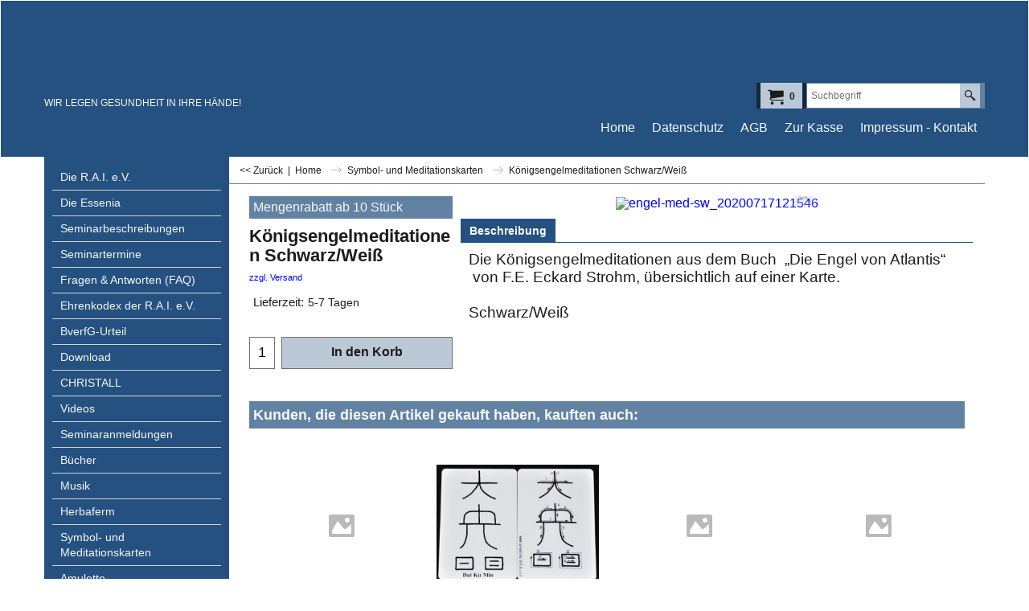

--- FILE ---
content_type: text/html
request_url: https://www.essenia.net/contents/de/d-34.html
body_size: 745
content:
<ul class="idx1List"><li class="GC28"><a id="idx1D-2" class="idx1" href="../../index.html" title="Reiki Associationj International:
Reiki, ATLANTIS AROLO TIFAR, Aktive Geistheilung, BaBandi
Essenia:
Essenische Meisterschaft, Engelarbeit, Engelheilung"><span>Home </span></a></li><li class="GC28"><a id="idx1D-4" class="idx1" href="privacy.html" title="Datenschutz"><span>Datenschutz</span></a></li><li class="GC28"><a id="idx1D-5" class="idx1" href="terms.html" title="Reiki Associationj International:
Reiki, ATLANTIS AROLO TIFAR, Aktive Geistheilung, BaBandi
Essenia:
Essenische Meisterschaft, Engelarbeit, Engelheilung"><span>AGB</span></a></li><li class="GC28"><a id="idx1D-6" class="idx1" href="basket.html" title="Klicken Sie hier, um Einleitung zu redigieren"><span>Zur Kasse</span></a></li><li class="GC28"><a id="idx1D-9" class="idx1" href="contactus.html" title=""><span>Impressum - Kontakt</span></a></li></ul>

--- FILE ---
content_type: text/html
request_url: https://www.essenia.net/contents/de/d-33.html
body_size: 12341
content:
<ul class="idx2List"><li class="GC32"><a id="idx2D-2" class="idx2" href="../../index.html" title="Reiki Associationj International:
Reiki, ATLANTIS AROLO TIFAR, Aktive Geistheilung, BaBandi
Essenia:
Essenische Meisterschaft, Engelarbeit, Engelheilung"><span>Home </span></a></li><li class="GC32"><a id="idx2D29" class="idx2" href="d29_RAI.html" title="Wir legen Gesundheit in Ihre Hände! "><span>Die R.A.I. e.V.</span></a></li><li class="GC32"><a id="idx2D30" class="idx2" href="d30.html" title=""><span>Die Essenia</span></a></li><li class="GC32"><a id="idx2D19" class="idx2" href="d19.html" title="Reiki Associationj International:
Reiki, ATLANTIS AROLO TIFAR, Aktive Geistheilung, BaBandi
Essenia:
Essenische Meisterschaft, Engelarbeit, Engelheilung"><span>Seminarbeschreibungen</span></a><ul><li class="GC34"><a id="idx2SubD22" class="idx2Sub" href="d22.html" title=""><img src="../media/trans.gif" data-echo="../media/k_Reiki-160.90.jpg" id="ID22" name="ID22" border="0" alt="" title="" width="160" height="90" /><span>Reiki</span></a></li><li class="GC34"><a id="idx2SubD23" class="idx2Sub" href="d23.html" title=""><img src="../media/trans.gif" data-echo="../media/k_Ametiszt-160.90.png" id="ID23" name="ID23" border="0" alt="" title="" width="160" height="90" /><span>AROLO TIFAR ©® </span></a></li><li class="GC34"><a id="idx2SubD24" class="idx2Sub" href="d24.html" title=""><img src="../media/trans.gif" data-echo="../media/k_AGH-160.90.png" id="ID24" name="ID24" border="0" alt="" title="" width="160" height="90" /><span>Aktive Geistheilung©® </span></a></li><li class="GC34"><a id="idx2SubD37" class="idx2Sub" href="d37.html" title="Engelseminare"><img src="../media/trans.gif" data-echo="../media/k_engel.gif" id="ID37" name="ID37" border="0" alt="Engelseminare" title="Engelseminare" width="176" height="246" /><span>Engelseminare</span></a></li><li class="GC34"><a id="idx2SubD31" class="idx2Sub" href="d31.html" title=""><img src="../media/trans.gif" data-echo="../media/k_Esszenus-csillag,-diszitett.jpg" id="ID31" name="ID31" border="0" alt="" title="" width="296" height="288" /><span>Die Essenische Meisterschaft</span></a></li><li class="GC34"><a id="idx2SubD25" class="idx2Sub" href="d25.html" title=""><img src="../media/trans.gif" data-echo="../media/k_Kezek-160.90.png" id="ID25" name="ID25" border="0" alt="" title="" width="160" height="90" /><span>BaBandi - Durch Berühren die Seele heilen </span></a></li><li class="GC34"><a id="idx2SubD26" class="idx2Sub" href="d26.html" title=""><img src="../media/trans.gif" data-echo="../media/k_Kiro-160.90.png" id="ID26" name="ID26" border="0" alt="" title="" width="160" height="90" /><span>Sanfte Chiropraktik</span></a></li><li class="GC34"><a id="idx2SubD35" class="idx2Sub" href="d35.html" title=""><img src="../media/trans.gif" data-echo="../media/k_Feher-magia-160.90.jpg" id="ID35" name="ID35" border="0" alt="" title="" width="160" height="90" /><span>Heimkehr ins Licht©</span></a></li><li class="GC34"><a id="idx2SubD36" class="idx2Sub" href="d36.html" title="Reiki Associationj International:
Reiki, ATLANTIS AROLO TIFAR, Aktive Geistheilung, BaBandi
Essenia:
Essenische Meisterschaft, Engelarbeit, Engelheilung"><img src="../media/trans.gif" data-echo="../media/k_Ataja-160.90.png" id="ID36" name="ID36" border="0" alt="Reiki Associationj International:
Reiki, ATLANTIS AROLO TIFAR, Aktive Geistheilung, BaBandi
Essenia:
Essenische Meisterschaft, Engelarbeit, Engelheilung" title="Reiki Associationj International:
Reiki, ATLANTIS AROLO TIFAR, Aktive Geistheilung, BaBandi
Essenia:
Essenische Meisterschaft, Engelarbeit, Engelheilung" width="160" height="90" /><span>Atajas</span></a></li><li class="GC34"><a id="idx2SubD54" class="idx2Sub" href="d54.html" title=""><img src="../media/trans.gif" data-echo="../media/k_Miszteriumok-2-160.90.jpg" id="ID54" name="ID54" border="0" alt="" title="" width="160" height="90" /><span>Weiße Magie &amp; Mediale Arbeit</span></a></li><li class="GC34"><a id="idx2SubD27" class="idx2Sub" href="d27.html" title="Hypnosetherapie"><img src="../media/trans.gif" data-echo="../media/k_RAI-relax-160.90.png" id="ID27" name="ID27" border="0" alt="Hypnosetherapie" title="Hypnosetherapie" width="160" height="90" /><span>Hypnosetherapie</span></a></li><li class="GC34"><a id="idx2SubD87" class="idx2Sub" href="d87_Babylon.html" title="Vom richtigen Umgang mit den Göttern "><img src="../media/trans.gif" data-echo="../media/k_RAI-Babilon-160.png" id="ID87" name="ID87" border="0" alt="Vom richtigen Umgang mit den Göttern " title="Vom richtigen Umgang mit den Göttern " width="160" height="90" /><span>Der brennende Löwe von Babylon</span></a></li><li class="GC34"><a id="idx2SubD1090" class="idx2Sub" href="d1090_Seite-12.html" title=""><span>Nonagon-Effekt</span></a></li><li class="GC34"><a id="idx2SubD1095" class="idx2Sub" href="d1095_Das-Schild-des-Hohenpriesters.html" title=""><img src="../media/trans.gif" data-echo="../media/k_Hohenpriester.gif" id="ID1095" name="ID1095" border="0" alt="" title="" width="400" height="256" /><span>Das Schild des Hohenpriesters</span></a></li><li class="GC34"><a id="idx2SubD1098" class="idx2Sub" href="d1098_MARIENKRAEFTE.html" title=""><span>MARIENKRÄFTE</span></a></li><li class="GC34"><a id="idx2SubD1100" class="idx2Sub" href="d1100_Seite-22.html" title=""><span>Ägyptische Einweihungen: Die Geheimnisse der Hohepriester</span></a></li></ul></li><li class="GC32"><a id="idx2D28" class="idx2" href="d28.html" title="Unsere Seminare im Jahr 2020."><span>Seminartermine</span></a></li><li class="GC32"><a id="idx2D56" class="idx2" href="d56.html" title=""><span>Fragen &amp; Antworten (FAQ)</span></a><ul><li class="GC34"><a id="idx2SubD57" class="idx2Sub" href="d57.html" title=""><span>Warum eine Ausbildung bei der R.A.I.? Welche Vorteile bringt mir das?</span></a></li><li class="GC34"><a id="idx2SubD58" class="idx2Sub" href="d58.html" title=""><span>Was beinhaltet ein Kurs bei der R.A.I. e.V.?</span></a></li><li class="GC34"><a id="idx2SubD61" class="idx2Sub" href="d61.html" title=""><span>Welche Ausbildungen erkennt die R.A.I. e.V. an?</span></a></li><li class="GC34"><a id="idx2SubD63" class="idx2Sub" href="d63.html" title=""><span>Wieso gibt es bei der R.A.I. nur 4 Reiki Grade? Wieso bieten andere Lehrer/Institute mehrere Reiki Richtungen zur Auswahl an. Warum gibt es bei der R.A.I. e.V. nur ein Reiki?</span></a></li><li class="GC34"><a id="idx2SubD60" class="idx2Sub" href="d60.html" title=""><span>Was soll ich von ganz billigen Angeboten im Reiki halten?</span></a></li><li class="GC34"><a id="idx2SubD62" class="idx2Sub" href="d62.html" title=""><span>Anderswo kann ich alle Reiki Grade an einen Wochenende machen, warum nicht bei der R.A.I. e.V.?</span></a></li><li class="GC34"><a id="idx2SubD65" class="idx2Sub" href="d65.html" title=""><span>Kann man Einweihungen von einem früheren Leben herüberbringen?</span></a></li><li class="GC34"><a id="idx2SubD66" class="idx2Sub" href="d66.html" title=""><span>Wie oft sollen Einweihungen wiederholt werden?</span></a></li><li class="GC34"><a id="idx2SubD59" class="idx2Sub" href="d59.html" title=""><span>Was ist von Ferneinweihungen zu halten?</span></a></li><li class="GC34"><a id="idx2SubD67" class="idx2Sub" href="d67.html" title=""><span>Wenn Ferneinweihungen nicht funktionieren, warum kann man dann Fernbehandlungen durchführen?</span></a></li></ul></li><li class="GC32"><a id="idx2D81" class="idx2" href="d81.html" title=""><span>Ehrenkodex der R.A.I. e.V.</span></a></li><li class="GC32"><a id="idx2D50" class="idx2" href="d50.html" title="Sie können Ihre Seminaranmeldung über den Shop tätigen. "><span>BverfG-Urteil</span></a></li><li class="GC32"><a id="idx2D43" class="idx2" href="d43.html" title=""><span>Download</span></a><ul><li class="GC34"><a id="idx2SubD44" class="idx2Sub" href="d44.html" title=""><span>Acrobat Reader</span></a></li><li class="GC34"><a id="idx2SubD82" class="idx2Sub" href="d82.html" title=""><span>Ehrenkodex der R.A.I. e.V.</span></a></li><li class="GC34"><a id="idx2SubD55" class="idx2Sub" href="d55.html" title=""><span>Banner</span></a></li></ul></li><li class="GC32"><a id="idx2D47" class="idx2" href="d47.html" title="Lehrer der R.A.I. e.V.  EsseniaSie würden gern ein R.A.I. Seminar besuchen oder Kontakt zu einem Lehrer aufnehmen? Hier finden Sie die Anschriften der Lehrer in Ihrer Nähe. Allen Lehrern gemeinsam ist, das sie sich verpflichtet haben sich an die Vorgaben der R.A.I. e.V. zu halten. Insofern können Sie sich mit einem guten Gefühl an sie wenden. Anhand der Zusätze (R= Reiki, AR=AROLO, AGH= Aktive Geistheilung, E=Engelseminar I) können Sie schnell entnehmen, welche Seminare der Lehrer hält. Fragen Sie auch ruhig nach öffentlichen Seminar- oder Reikiaustauschabende, so haben Sie die Möglichkeit unverbindlich Kontakt aufzunehmen und reinzuschnuppern. Diese Liste wird fortlaufend erweitert."><span>CHRISTALL</span></a></li><li class="GC32"><a id="idx2D68" class="idx2" href="d68.html" title=""><span>Videos</span></a><ul><li class="GC34"><a id="idx2SubD69" class="idx2Sub" href="d69.html" title=""><span>Grosses Atlantanisches Engelheilritual</span></a></li><li class="GC34"><a id="idx2SubD70" class="idx2Sub" href="d70.html" title=""><span>Gott spricht zu Dir!</span></a></li><li class="GC34"><a id="idx2SubD71" class="idx2Sub" href="d71.html" title="Hypnosetherapie und Familienstruktogramm - oder wie unser Unterbewusstsein uns steuert!"><span>Hypnosetherapie und Familienstruktogramm</span></a><ul><li class="GC34"><a id="idx2SubD73" class="idx2Sub" href="d73.html" title=""><span>Hypnosetherapie und Familienstruktogramm 1 von 9</span></a></li><li class="GC34"><a id="idx2SubD74" class="idx2Sub" href="d74.html" title=""><span>Hypnosetherapie und Familienstruktogramm 2 von 9</span></a></li><li class="GC34"><a id="idx2SubD75" class="idx2Sub" href="d75.html" title=""><span>Hypnosetherapie und Familienstruktogramm 3 von 9</span></a></li><li class="GC34"><a id="idx2SubD76" class="idx2Sub" href="d76.html" title=""><span>Hypnosetherapie und Familienstruktogramm 4 von 9</span></a></li><li class="GC34"><a id="idx2SubD77" class="idx2Sub" href="d77.html" title=""><span>Hypnosetherapie und Familienstruktogramm 5 von 9</span></a></li><li class="GC34"><a id="idx2SubD78" class="idx2Sub" href="d78.html" title=""><span>Hypnosetherapie und Familienstruktogramm 6 von 9</span></a></li><li class="GC34"><a id="idx2SubD72" class="idx2Sub" href="d72.html" title=""><span>Hypnosetherapie und Familienstruktogramm 7 von 9</span></a></li><li class="GC34"><a id="idx2SubD79" class="idx2Sub" href="d79.html" title=""><span>Hypnosetherapie und Familienstruktogramm 8 von 9</span></a></li><li class="GC34"><a id="idx2SubD80" class="idx2Sub" href="d80.html" title=""><span>Hypnosetherapie und Familienstruktogramm 9 von 9</span></a></li></ul></li></ul></li><li class="GC32"><a id="idx2D10" class="idx2" href="d10.html" title="Sie können Ihre Seminaranmeldung über den Shop tätigen. "><span>Seminaranmeldungen</span></a></li><li class="GC32"><a id="idx2D1" class="idx2" href="d1.html" title="Sie können Ihre Seminaranmeldung über den Shop tätigen. "><span>Bücher</span></a></li><li class="GC32"><a id="idx2D2" class="idx2" href="d2.html" title=""><span>Musik</span></a></li><li class="GC32"><a id="idx2D1092" class="idx2" href="d1092_Herbaferm.html" title=""><span>Herbaferm</span></a><ul><li class="GC34"><a id="idx2SubD1093" class="idx2Sub" href="d1093_Herbaferm-Wirkung.html" title=""><span>Herbaferm Wirkung</span></a></li></ul></li><li class="GC32"><a id="idx2D15" class="idx2" href="d15.html" title=""><span>Symbol- und Meditationskarten</span></a></li><li class="GC32"><a id="idx2D7" class="idx2" href="d7.html" title=""><span>Amulette</span></a></li><li class="GC32"><a id="idx2D5" class="idx2" href="d5.html" title=""><span>Milagro Nahrungsergänzungsmittel und Naturkosmetik</span></a></li><li class="GC32"><a id="idx2D3" class="idx2" href="d3.html" title="Unsere Seminare im Jahr 2020."><span>Seminarbedarf</span></a></li><li class="GC32"><a id="idx2D8" class="idx2" href="d8.html" title=""><span>Sonstiges</span></a></li><li class="GC32"><a id="idx2D1097" class="idx2" href="d1097_Archiv_-Online-Vortraege.html" title=""><span>Archiv: Online Vorträge</span></a><ul><li class="GC34"><a id="idx2SubD1094" class="idx2Sub" href="d1094_Herbaferm---Online-Vortrag-ueber-die-Darmgesundheit-27.-April-2021.html" title=""><span>Herbaferm - Online-Vortrag über die Darmgesundheit 27. April 2021</span></a></li></ul></li></ul>

--- FILE ---
content_type: text/xml;charset=UTF-8
request_url: https://www.essenia.net/contents/phpwidgets/recommend_widget.php?id=P160&lang=de&lmd=29487199
body_size: 1850
content:
{"p163":["p163","2","AROLO TIFAR I Symbole"," Alle AROLO  und TIFAR I Symbole farbig auf einer Karte. Nur f\u00fcr registrierte AROLO TIFAR-e.","","","p163.html","","","","5.00","{}","Y","","P163~5.000000~0.000~0.000~0.000~4~0.000,10.000,0.00;10.000,50.000,20.00~~SM1,1,0.00,0.00;SM2,1,0.00,0.00;SM3,1,0.00,0.00;SM4,1,0.00,0.00;~~0.00~~~~~Symbol- und Meditationskarten|~~~0.000000~0.000~~0~~~~\/","Mengenrabatt ab 10 St\u00fcck","","","","","","","","","","","","","",""],"p159":["p159","2","Reiki Meister Symbol Schwarz\/Wei\u00df"," Reiki Meister Symbol mit Zeichenanleitung   Schwarz\/Wei\u00df","","","p159.html","..\/media\/t_rmeistersw_20200717121546.jpg","","","3.50","{}","Y","","P159~3.500000~0.000~0.000~0.000~4~0.000,10.000,0.00;10.000,50.000,25.00~~SM1,1,0.00,0.00;SM2,1,0.00,0.00;SM3,1,0.00,0.00;SM4,1,0.00,0.00;~~0.00~~~~~Symbol- und Meditationskarten|~~~0.000000~0.000~~0~~~~\/","Mengenrabatt ab 10 St\u00fcck","","","","","","","300","217","","","","","",""],"p165":["p165","2","AROLO TIFAR II Symbole"," Alle AROLO und TIFAR Symbole farbig auf einer Karte. Nur f\u00fcr registrierte AROLO TIFAR-e.","","","p165.html","","","","5.00","{}","Y","","P165~5.000000~0.000~0.000~0.000~4~0.000,10.000,0.00;10.000,50.000,20.00~~SM1,1,0.00,0.00;SM2,1,0.00,0.00;SM3,1,0.00,0.00;SM4,1,0.00,0.00;~~0.00~~~~~Symbol- und Meditationskarten|~~~0.000000~0.000~~0~~~~\/","Mengenrabatt ab 10 St\u00fcck","","","","","","","","","","","","","",""],"p239":["p239","2","AROLO TIFAR I Behandlungsablauf"," Der Behandlungsablauf und alle f\u00fcr eine AROLO TIFAR I Behandlung ben\u00f6tigten Symbole farbig auf einer Karte.   Nur f\u00fcr registrierte AROLO TIFAR-e.","","","p239.html","","","","5.00","{}","Y","","P239~5.000000~0.000~0.000~0.000~4~0.000,10.000,0.00;10.000,50.000,20.00~~SM1,1,0.00,0.00;SM2,1,0.00,0.00;SM3,1,0.00,0.00;SM4,1,0.00,0.00;~~0.00~~~~~Symbol- und Meditationskarten|~~~0.000000~0.000~~0~~~~\/","Mengenrabatt ab 10 St\u00fcck","","","","","","","","","","TD1,TD2","","","",""]}

--- FILE ---
content_type: text/javascript
request_url: https://www.essenia.net/contents/prpgmap/prmap_0.js
body_size: 151
content:
{82:1,115:10,104:10,98:10,105:10,119:5,81:5,29:2,71:7,7:1,11:1,6:1,23:8,37:3,38:3,10:1,8:1,20:2,27:2,63:8,12:3,15:3,36:3,135:10,137:10,143:2,144:2,150:2,155:3,157:[15,13],159:[15,13],160:[15,13],162:[15,13],163:[15,13],165:[15,13],166:10,2:-36,3:-36,4:-36,41:-36,56:-36,57:-36,58:-36,55:-36,68:-36,78:-36,183:[15,13],193:1,205:10,233:5,239:15,259:[13,88,1092],262:1,263:1,264:1}

--- FILE ---
content_type: text/javascript
request_url: https://www.essenia.net/contents/prpgmap/pgmap_0.js
body_size: 940
content:
{"-33":"load_index2","-34":"load_index1","-2":"front","-4":"privacy","-5":"terms","-6":"basket","-7":"customerdtl","-8":"thankyou","-9":"contactus","-12":"index","-13":"search.php","-14":"changecurrency","-15":"login","-16":"unsuccessful","-17":"orderterms","-18":"ordertotal","-19":"reseller","1":"","2":"","3":"","29":"_RAI","30":"","19":"","22":"","23":"","24":"","37":"","31":"","25":"","26":"","35":"","36":"","54":"","27":"","28":"","56":"","57":"","58":"","61":"","63":"","60":"","62":"","65":"","66":"","59":"","67":"","81":"","50":"","43":"","44":"","82":"","55":"","47":"","68":"","69":"","70":"","71":"","73":"","74":"","75":"","76":"","77":"","78":"","72":"","79":"","80":"","10":"","13":"","15":"","7":"","5":"","8":"","14":"","84":"","85":"","87":"_Babylon","88":"https%3a//docs.google.com/forms/d/1jXYVp6FKb4RsJ4LCPbaBcDCJ6KomXaM3rM2u0gq9Bmk/viewform%3fedit_requested%3dtrue","1090":"_Seite-12","1091":"_Seite-13","1092":"_Herbaferm","1093":"_Herbaferm-Wirkung","1094":"_Herbaferm---Online-Vortrag-ueber-die-Darmgesundheit-27.-April-2021","1095":"_Das-Schild-des-Hohenpriesters","1097":"_Archiv_-Online-Vortraege","1098":"_MARIENKRAEFTE","1099":"_Seite-21","1100":"_Seite-22"}